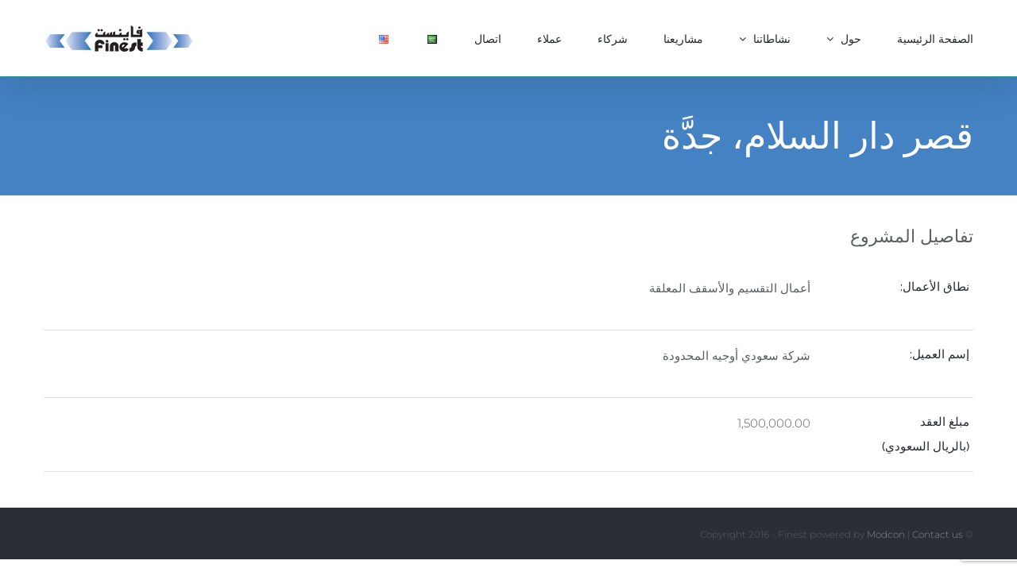

--- FILE ---
content_type: text/html; charset=utf-8
request_url: https://www.google.com/recaptcha/api2/anchor?ar=1&k=6Ldpb9UZAAAAAK0HXRhdWH6dGRxqzw45QICiL8we&co=aHR0cHM6Ly93d3cuZmluZXN0Y28uY29tOjQ0Mw..&hl=en&v=PoyoqOPhxBO7pBk68S4YbpHZ&size=invisible&anchor-ms=20000&execute-ms=30000&cb=c0olnniu64if
body_size: 48527
content:
<!DOCTYPE HTML><html dir="ltr" lang="en"><head><meta http-equiv="Content-Type" content="text/html; charset=UTF-8">
<meta http-equiv="X-UA-Compatible" content="IE=edge">
<title>reCAPTCHA</title>
<style type="text/css">
/* cyrillic-ext */
@font-face {
  font-family: 'Roboto';
  font-style: normal;
  font-weight: 400;
  font-stretch: 100%;
  src: url(//fonts.gstatic.com/s/roboto/v48/KFO7CnqEu92Fr1ME7kSn66aGLdTylUAMa3GUBHMdazTgWw.woff2) format('woff2');
  unicode-range: U+0460-052F, U+1C80-1C8A, U+20B4, U+2DE0-2DFF, U+A640-A69F, U+FE2E-FE2F;
}
/* cyrillic */
@font-face {
  font-family: 'Roboto';
  font-style: normal;
  font-weight: 400;
  font-stretch: 100%;
  src: url(//fonts.gstatic.com/s/roboto/v48/KFO7CnqEu92Fr1ME7kSn66aGLdTylUAMa3iUBHMdazTgWw.woff2) format('woff2');
  unicode-range: U+0301, U+0400-045F, U+0490-0491, U+04B0-04B1, U+2116;
}
/* greek-ext */
@font-face {
  font-family: 'Roboto';
  font-style: normal;
  font-weight: 400;
  font-stretch: 100%;
  src: url(//fonts.gstatic.com/s/roboto/v48/KFO7CnqEu92Fr1ME7kSn66aGLdTylUAMa3CUBHMdazTgWw.woff2) format('woff2');
  unicode-range: U+1F00-1FFF;
}
/* greek */
@font-face {
  font-family: 'Roboto';
  font-style: normal;
  font-weight: 400;
  font-stretch: 100%;
  src: url(//fonts.gstatic.com/s/roboto/v48/KFO7CnqEu92Fr1ME7kSn66aGLdTylUAMa3-UBHMdazTgWw.woff2) format('woff2');
  unicode-range: U+0370-0377, U+037A-037F, U+0384-038A, U+038C, U+038E-03A1, U+03A3-03FF;
}
/* math */
@font-face {
  font-family: 'Roboto';
  font-style: normal;
  font-weight: 400;
  font-stretch: 100%;
  src: url(//fonts.gstatic.com/s/roboto/v48/KFO7CnqEu92Fr1ME7kSn66aGLdTylUAMawCUBHMdazTgWw.woff2) format('woff2');
  unicode-range: U+0302-0303, U+0305, U+0307-0308, U+0310, U+0312, U+0315, U+031A, U+0326-0327, U+032C, U+032F-0330, U+0332-0333, U+0338, U+033A, U+0346, U+034D, U+0391-03A1, U+03A3-03A9, U+03B1-03C9, U+03D1, U+03D5-03D6, U+03F0-03F1, U+03F4-03F5, U+2016-2017, U+2034-2038, U+203C, U+2040, U+2043, U+2047, U+2050, U+2057, U+205F, U+2070-2071, U+2074-208E, U+2090-209C, U+20D0-20DC, U+20E1, U+20E5-20EF, U+2100-2112, U+2114-2115, U+2117-2121, U+2123-214F, U+2190, U+2192, U+2194-21AE, U+21B0-21E5, U+21F1-21F2, U+21F4-2211, U+2213-2214, U+2216-22FF, U+2308-230B, U+2310, U+2319, U+231C-2321, U+2336-237A, U+237C, U+2395, U+239B-23B7, U+23D0, U+23DC-23E1, U+2474-2475, U+25AF, U+25B3, U+25B7, U+25BD, U+25C1, U+25CA, U+25CC, U+25FB, U+266D-266F, U+27C0-27FF, U+2900-2AFF, U+2B0E-2B11, U+2B30-2B4C, U+2BFE, U+3030, U+FF5B, U+FF5D, U+1D400-1D7FF, U+1EE00-1EEFF;
}
/* symbols */
@font-face {
  font-family: 'Roboto';
  font-style: normal;
  font-weight: 400;
  font-stretch: 100%;
  src: url(//fonts.gstatic.com/s/roboto/v48/KFO7CnqEu92Fr1ME7kSn66aGLdTylUAMaxKUBHMdazTgWw.woff2) format('woff2');
  unicode-range: U+0001-000C, U+000E-001F, U+007F-009F, U+20DD-20E0, U+20E2-20E4, U+2150-218F, U+2190, U+2192, U+2194-2199, U+21AF, U+21E6-21F0, U+21F3, U+2218-2219, U+2299, U+22C4-22C6, U+2300-243F, U+2440-244A, U+2460-24FF, U+25A0-27BF, U+2800-28FF, U+2921-2922, U+2981, U+29BF, U+29EB, U+2B00-2BFF, U+4DC0-4DFF, U+FFF9-FFFB, U+10140-1018E, U+10190-1019C, U+101A0, U+101D0-101FD, U+102E0-102FB, U+10E60-10E7E, U+1D2C0-1D2D3, U+1D2E0-1D37F, U+1F000-1F0FF, U+1F100-1F1AD, U+1F1E6-1F1FF, U+1F30D-1F30F, U+1F315, U+1F31C, U+1F31E, U+1F320-1F32C, U+1F336, U+1F378, U+1F37D, U+1F382, U+1F393-1F39F, U+1F3A7-1F3A8, U+1F3AC-1F3AF, U+1F3C2, U+1F3C4-1F3C6, U+1F3CA-1F3CE, U+1F3D4-1F3E0, U+1F3ED, U+1F3F1-1F3F3, U+1F3F5-1F3F7, U+1F408, U+1F415, U+1F41F, U+1F426, U+1F43F, U+1F441-1F442, U+1F444, U+1F446-1F449, U+1F44C-1F44E, U+1F453, U+1F46A, U+1F47D, U+1F4A3, U+1F4B0, U+1F4B3, U+1F4B9, U+1F4BB, U+1F4BF, U+1F4C8-1F4CB, U+1F4D6, U+1F4DA, U+1F4DF, U+1F4E3-1F4E6, U+1F4EA-1F4ED, U+1F4F7, U+1F4F9-1F4FB, U+1F4FD-1F4FE, U+1F503, U+1F507-1F50B, U+1F50D, U+1F512-1F513, U+1F53E-1F54A, U+1F54F-1F5FA, U+1F610, U+1F650-1F67F, U+1F687, U+1F68D, U+1F691, U+1F694, U+1F698, U+1F6AD, U+1F6B2, U+1F6B9-1F6BA, U+1F6BC, U+1F6C6-1F6CF, U+1F6D3-1F6D7, U+1F6E0-1F6EA, U+1F6F0-1F6F3, U+1F6F7-1F6FC, U+1F700-1F7FF, U+1F800-1F80B, U+1F810-1F847, U+1F850-1F859, U+1F860-1F887, U+1F890-1F8AD, U+1F8B0-1F8BB, U+1F8C0-1F8C1, U+1F900-1F90B, U+1F93B, U+1F946, U+1F984, U+1F996, U+1F9E9, U+1FA00-1FA6F, U+1FA70-1FA7C, U+1FA80-1FA89, U+1FA8F-1FAC6, U+1FACE-1FADC, U+1FADF-1FAE9, U+1FAF0-1FAF8, U+1FB00-1FBFF;
}
/* vietnamese */
@font-face {
  font-family: 'Roboto';
  font-style: normal;
  font-weight: 400;
  font-stretch: 100%;
  src: url(//fonts.gstatic.com/s/roboto/v48/KFO7CnqEu92Fr1ME7kSn66aGLdTylUAMa3OUBHMdazTgWw.woff2) format('woff2');
  unicode-range: U+0102-0103, U+0110-0111, U+0128-0129, U+0168-0169, U+01A0-01A1, U+01AF-01B0, U+0300-0301, U+0303-0304, U+0308-0309, U+0323, U+0329, U+1EA0-1EF9, U+20AB;
}
/* latin-ext */
@font-face {
  font-family: 'Roboto';
  font-style: normal;
  font-weight: 400;
  font-stretch: 100%;
  src: url(//fonts.gstatic.com/s/roboto/v48/KFO7CnqEu92Fr1ME7kSn66aGLdTylUAMa3KUBHMdazTgWw.woff2) format('woff2');
  unicode-range: U+0100-02BA, U+02BD-02C5, U+02C7-02CC, U+02CE-02D7, U+02DD-02FF, U+0304, U+0308, U+0329, U+1D00-1DBF, U+1E00-1E9F, U+1EF2-1EFF, U+2020, U+20A0-20AB, U+20AD-20C0, U+2113, U+2C60-2C7F, U+A720-A7FF;
}
/* latin */
@font-face {
  font-family: 'Roboto';
  font-style: normal;
  font-weight: 400;
  font-stretch: 100%;
  src: url(//fonts.gstatic.com/s/roboto/v48/KFO7CnqEu92Fr1ME7kSn66aGLdTylUAMa3yUBHMdazQ.woff2) format('woff2');
  unicode-range: U+0000-00FF, U+0131, U+0152-0153, U+02BB-02BC, U+02C6, U+02DA, U+02DC, U+0304, U+0308, U+0329, U+2000-206F, U+20AC, U+2122, U+2191, U+2193, U+2212, U+2215, U+FEFF, U+FFFD;
}
/* cyrillic-ext */
@font-face {
  font-family: 'Roboto';
  font-style: normal;
  font-weight: 500;
  font-stretch: 100%;
  src: url(//fonts.gstatic.com/s/roboto/v48/KFO7CnqEu92Fr1ME7kSn66aGLdTylUAMa3GUBHMdazTgWw.woff2) format('woff2');
  unicode-range: U+0460-052F, U+1C80-1C8A, U+20B4, U+2DE0-2DFF, U+A640-A69F, U+FE2E-FE2F;
}
/* cyrillic */
@font-face {
  font-family: 'Roboto';
  font-style: normal;
  font-weight: 500;
  font-stretch: 100%;
  src: url(//fonts.gstatic.com/s/roboto/v48/KFO7CnqEu92Fr1ME7kSn66aGLdTylUAMa3iUBHMdazTgWw.woff2) format('woff2');
  unicode-range: U+0301, U+0400-045F, U+0490-0491, U+04B0-04B1, U+2116;
}
/* greek-ext */
@font-face {
  font-family: 'Roboto';
  font-style: normal;
  font-weight: 500;
  font-stretch: 100%;
  src: url(//fonts.gstatic.com/s/roboto/v48/KFO7CnqEu92Fr1ME7kSn66aGLdTylUAMa3CUBHMdazTgWw.woff2) format('woff2');
  unicode-range: U+1F00-1FFF;
}
/* greek */
@font-face {
  font-family: 'Roboto';
  font-style: normal;
  font-weight: 500;
  font-stretch: 100%;
  src: url(//fonts.gstatic.com/s/roboto/v48/KFO7CnqEu92Fr1ME7kSn66aGLdTylUAMa3-UBHMdazTgWw.woff2) format('woff2');
  unicode-range: U+0370-0377, U+037A-037F, U+0384-038A, U+038C, U+038E-03A1, U+03A3-03FF;
}
/* math */
@font-face {
  font-family: 'Roboto';
  font-style: normal;
  font-weight: 500;
  font-stretch: 100%;
  src: url(//fonts.gstatic.com/s/roboto/v48/KFO7CnqEu92Fr1ME7kSn66aGLdTylUAMawCUBHMdazTgWw.woff2) format('woff2');
  unicode-range: U+0302-0303, U+0305, U+0307-0308, U+0310, U+0312, U+0315, U+031A, U+0326-0327, U+032C, U+032F-0330, U+0332-0333, U+0338, U+033A, U+0346, U+034D, U+0391-03A1, U+03A3-03A9, U+03B1-03C9, U+03D1, U+03D5-03D6, U+03F0-03F1, U+03F4-03F5, U+2016-2017, U+2034-2038, U+203C, U+2040, U+2043, U+2047, U+2050, U+2057, U+205F, U+2070-2071, U+2074-208E, U+2090-209C, U+20D0-20DC, U+20E1, U+20E5-20EF, U+2100-2112, U+2114-2115, U+2117-2121, U+2123-214F, U+2190, U+2192, U+2194-21AE, U+21B0-21E5, U+21F1-21F2, U+21F4-2211, U+2213-2214, U+2216-22FF, U+2308-230B, U+2310, U+2319, U+231C-2321, U+2336-237A, U+237C, U+2395, U+239B-23B7, U+23D0, U+23DC-23E1, U+2474-2475, U+25AF, U+25B3, U+25B7, U+25BD, U+25C1, U+25CA, U+25CC, U+25FB, U+266D-266F, U+27C0-27FF, U+2900-2AFF, U+2B0E-2B11, U+2B30-2B4C, U+2BFE, U+3030, U+FF5B, U+FF5D, U+1D400-1D7FF, U+1EE00-1EEFF;
}
/* symbols */
@font-face {
  font-family: 'Roboto';
  font-style: normal;
  font-weight: 500;
  font-stretch: 100%;
  src: url(//fonts.gstatic.com/s/roboto/v48/KFO7CnqEu92Fr1ME7kSn66aGLdTylUAMaxKUBHMdazTgWw.woff2) format('woff2');
  unicode-range: U+0001-000C, U+000E-001F, U+007F-009F, U+20DD-20E0, U+20E2-20E4, U+2150-218F, U+2190, U+2192, U+2194-2199, U+21AF, U+21E6-21F0, U+21F3, U+2218-2219, U+2299, U+22C4-22C6, U+2300-243F, U+2440-244A, U+2460-24FF, U+25A0-27BF, U+2800-28FF, U+2921-2922, U+2981, U+29BF, U+29EB, U+2B00-2BFF, U+4DC0-4DFF, U+FFF9-FFFB, U+10140-1018E, U+10190-1019C, U+101A0, U+101D0-101FD, U+102E0-102FB, U+10E60-10E7E, U+1D2C0-1D2D3, U+1D2E0-1D37F, U+1F000-1F0FF, U+1F100-1F1AD, U+1F1E6-1F1FF, U+1F30D-1F30F, U+1F315, U+1F31C, U+1F31E, U+1F320-1F32C, U+1F336, U+1F378, U+1F37D, U+1F382, U+1F393-1F39F, U+1F3A7-1F3A8, U+1F3AC-1F3AF, U+1F3C2, U+1F3C4-1F3C6, U+1F3CA-1F3CE, U+1F3D4-1F3E0, U+1F3ED, U+1F3F1-1F3F3, U+1F3F5-1F3F7, U+1F408, U+1F415, U+1F41F, U+1F426, U+1F43F, U+1F441-1F442, U+1F444, U+1F446-1F449, U+1F44C-1F44E, U+1F453, U+1F46A, U+1F47D, U+1F4A3, U+1F4B0, U+1F4B3, U+1F4B9, U+1F4BB, U+1F4BF, U+1F4C8-1F4CB, U+1F4D6, U+1F4DA, U+1F4DF, U+1F4E3-1F4E6, U+1F4EA-1F4ED, U+1F4F7, U+1F4F9-1F4FB, U+1F4FD-1F4FE, U+1F503, U+1F507-1F50B, U+1F50D, U+1F512-1F513, U+1F53E-1F54A, U+1F54F-1F5FA, U+1F610, U+1F650-1F67F, U+1F687, U+1F68D, U+1F691, U+1F694, U+1F698, U+1F6AD, U+1F6B2, U+1F6B9-1F6BA, U+1F6BC, U+1F6C6-1F6CF, U+1F6D3-1F6D7, U+1F6E0-1F6EA, U+1F6F0-1F6F3, U+1F6F7-1F6FC, U+1F700-1F7FF, U+1F800-1F80B, U+1F810-1F847, U+1F850-1F859, U+1F860-1F887, U+1F890-1F8AD, U+1F8B0-1F8BB, U+1F8C0-1F8C1, U+1F900-1F90B, U+1F93B, U+1F946, U+1F984, U+1F996, U+1F9E9, U+1FA00-1FA6F, U+1FA70-1FA7C, U+1FA80-1FA89, U+1FA8F-1FAC6, U+1FACE-1FADC, U+1FADF-1FAE9, U+1FAF0-1FAF8, U+1FB00-1FBFF;
}
/* vietnamese */
@font-face {
  font-family: 'Roboto';
  font-style: normal;
  font-weight: 500;
  font-stretch: 100%;
  src: url(//fonts.gstatic.com/s/roboto/v48/KFO7CnqEu92Fr1ME7kSn66aGLdTylUAMa3OUBHMdazTgWw.woff2) format('woff2');
  unicode-range: U+0102-0103, U+0110-0111, U+0128-0129, U+0168-0169, U+01A0-01A1, U+01AF-01B0, U+0300-0301, U+0303-0304, U+0308-0309, U+0323, U+0329, U+1EA0-1EF9, U+20AB;
}
/* latin-ext */
@font-face {
  font-family: 'Roboto';
  font-style: normal;
  font-weight: 500;
  font-stretch: 100%;
  src: url(//fonts.gstatic.com/s/roboto/v48/KFO7CnqEu92Fr1ME7kSn66aGLdTylUAMa3KUBHMdazTgWw.woff2) format('woff2');
  unicode-range: U+0100-02BA, U+02BD-02C5, U+02C7-02CC, U+02CE-02D7, U+02DD-02FF, U+0304, U+0308, U+0329, U+1D00-1DBF, U+1E00-1E9F, U+1EF2-1EFF, U+2020, U+20A0-20AB, U+20AD-20C0, U+2113, U+2C60-2C7F, U+A720-A7FF;
}
/* latin */
@font-face {
  font-family: 'Roboto';
  font-style: normal;
  font-weight: 500;
  font-stretch: 100%;
  src: url(//fonts.gstatic.com/s/roboto/v48/KFO7CnqEu92Fr1ME7kSn66aGLdTylUAMa3yUBHMdazQ.woff2) format('woff2');
  unicode-range: U+0000-00FF, U+0131, U+0152-0153, U+02BB-02BC, U+02C6, U+02DA, U+02DC, U+0304, U+0308, U+0329, U+2000-206F, U+20AC, U+2122, U+2191, U+2193, U+2212, U+2215, U+FEFF, U+FFFD;
}
/* cyrillic-ext */
@font-face {
  font-family: 'Roboto';
  font-style: normal;
  font-weight: 900;
  font-stretch: 100%;
  src: url(//fonts.gstatic.com/s/roboto/v48/KFO7CnqEu92Fr1ME7kSn66aGLdTylUAMa3GUBHMdazTgWw.woff2) format('woff2');
  unicode-range: U+0460-052F, U+1C80-1C8A, U+20B4, U+2DE0-2DFF, U+A640-A69F, U+FE2E-FE2F;
}
/* cyrillic */
@font-face {
  font-family: 'Roboto';
  font-style: normal;
  font-weight: 900;
  font-stretch: 100%;
  src: url(//fonts.gstatic.com/s/roboto/v48/KFO7CnqEu92Fr1ME7kSn66aGLdTylUAMa3iUBHMdazTgWw.woff2) format('woff2');
  unicode-range: U+0301, U+0400-045F, U+0490-0491, U+04B0-04B1, U+2116;
}
/* greek-ext */
@font-face {
  font-family: 'Roboto';
  font-style: normal;
  font-weight: 900;
  font-stretch: 100%;
  src: url(//fonts.gstatic.com/s/roboto/v48/KFO7CnqEu92Fr1ME7kSn66aGLdTylUAMa3CUBHMdazTgWw.woff2) format('woff2');
  unicode-range: U+1F00-1FFF;
}
/* greek */
@font-face {
  font-family: 'Roboto';
  font-style: normal;
  font-weight: 900;
  font-stretch: 100%;
  src: url(//fonts.gstatic.com/s/roboto/v48/KFO7CnqEu92Fr1ME7kSn66aGLdTylUAMa3-UBHMdazTgWw.woff2) format('woff2');
  unicode-range: U+0370-0377, U+037A-037F, U+0384-038A, U+038C, U+038E-03A1, U+03A3-03FF;
}
/* math */
@font-face {
  font-family: 'Roboto';
  font-style: normal;
  font-weight: 900;
  font-stretch: 100%;
  src: url(//fonts.gstatic.com/s/roboto/v48/KFO7CnqEu92Fr1ME7kSn66aGLdTylUAMawCUBHMdazTgWw.woff2) format('woff2');
  unicode-range: U+0302-0303, U+0305, U+0307-0308, U+0310, U+0312, U+0315, U+031A, U+0326-0327, U+032C, U+032F-0330, U+0332-0333, U+0338, U+033A, U+0346, U+034D, U+0391-03A1, U+03A3-03A9, U+03B1-03C9, U+03D1, U+03D5-03D6, U+03F0-03F1, U+03F4-03F5, U+2016-2017, U+2034-2038, U+203C, U+2040, U+2043, U+2047, U+2050, U+2057, U+205F, U+2070-2071, U+2074-208E, U+2090-209C, U+20D0-20DC, U+20E1, U+20E5-20EF, U+2100-2112, U+2114-2115, U+2117-2121, U+2123-214F, U+2190, U+2192, U+2194-21AE, U+21B0-21E5, U+21F1-21F2, U+21F4-2211, U+2213-2214, U+2216-22FF, U+2308-230B, U+2310, U+2319, U+231C-2321, U+2336-237A, U+237C, U+2395, U+239B-23B7, U+23D0, U+23DC-23E1, U+2474-2475, U+25AF, U+25B3, U+25B7, U+25BD, U+25C1, U+25CA, U+25CC, U+25FB, U+266D-266F, U+27C0-27FF, U+2900-2AFF, U+2B0E-2B11, U+2B30-2B4C, U+2BFE, U+3030, U+FF5B, U+FF5D, U+1D400-1D7FF, U+1EE00-1EEFF;
}
/* symbols */
@font-face {
  font-family: 'Roboto';
  font-style: normal;
  font-weight: 900;
  font-stretch: 100%;
  src: url(//fonts.gstatic.com/s/roboto/v48/KFO7CnqEu92Fr1ME7kSn66aGLdTylUAMaxKUBHMdazTgWw.woff2) format('woff2');
  unicode-range: U+0001-000C, U+000E-001F, U+007F-009F, U+20DD-20E0, U+20E2-20E4, U+2150-218F, U+2190, U+2192, U+2194-2199, U+21AF, U+21E6-21F0, U+21F3, U+2218-2219, U+2299, U+22C4-22C6, U+2300-243F, U+2440-244A, U+2460-24FF, U+25A0-27BF, U+2800-28FF, U+2921-2922, U+2981, U+29BF, U+29EB, U+2B00-2BFF, U+4DC0-4DFF, U+FFF9-FFFB, U+10140-1018E, U+10190-1019C, U+101A0, U+101D0-101FD, U+102E0-102FB, U+10E60-10E7E, U+1D2C0-1D2D3, U+1D2E0-1D37F, U+1F000-1F0FF, U+1F100-1F1AD, U+1F1E6-1F1FF, U+1F30D-1F30F, U+1F315, U+1F31C, U+1F31E, U+1F320-1F32C, U+1F336, U+1F378, U+1F37D, U+1F382, U+1F393-1F39F, U+1F3A7-1F3A8, U+1F3AC-1F3AF, U+1F3C2, U+1F3C4-1F3C6, U+1F3CA-1F3CE, U+1F3D4-1F3E0, U+1F3ED, U+1F3F1-1F3F3, U+1F3F5-1F3F7, U+1F408, U+1F415, U+1F41F, U+1F426, U+1F43F, U+1F441-1F442, U+1F444, U+1F446-1F449, U+1F44C-1F44E, U+1F453, U+1F46A, U+1F47D, U+1F4A3, U+1F4B0, U+1F4B3, U+1F4B9, U+1F4BB, U+1F4BF, U+1F4C8-1F4CB, U+1F4D6, U+1F4DA, U+1F4DF, U+1F4E3-1F4E6, U+1F4EA-1F4ED, U+1F4F7, U+1F4F9-1F4FB, U+1F4FD-1F4FE, U+1F503, U+1F507-1F50B, U+1F50D, U+1F512-1F513, U+1F53E-1F54A, U+1F54F-1F5FA, U+1F610, U+1F650-1F67F, U+1F687, U+1F68D, U+1F691, U+1F694, U+1F698, U+1F6AD, U+1F6B2, U+1F6B9-1F6BA, U+1F6BC, U+1F6C6-1F6CF, U+1F6D3-1F6D7, U+1F6E0-1F6EA, U+1F6F0-1F6F3, U+1F6F7-1F6FC, U+1F700-1F7FF, U+1F800-1F80B, U+1F810-1F847, U+1F850-1F859, U+1F860-1F887, U+1F890-1F8AD, U+1F8B0-1F8BB, U+1F8C0-1F8C1, U+1F900-1F90B, U+1F93B, U+1F946, U+1F984, U+1F996, U+1F9E9, U+1FA00-1FA6F, U+1FA70-1FA7C, U+1FA80-1FA89, U+1FA8F-1FAC6, U+1FACE-1FADC, U+1FADF-1FAE9, U+1FAF0-1FAF8, U+1FB00-1FBFF;
}
/* vietnamese */
@font-face {
  font-family: 'Roboto';
  font-style: normal;
  font-weight: 900;
  font-stretch: 100%;
  src: url(//fonts.gstatic.com/s/roboto/v48/KFO7CnqEu92Fr1ME7kSn66aGLdTylUAMa3OUBHMdazTgWw.woff2) format('woff2');
  unicode-range: U+0102-0103, U+0110-0111, U+0128-0129, U+0168-0169, U+01A0-01A1, U+01AF-01B0, U+0300-0301, U+0303-0304, U+0308-0309, U+0323, U+0329, U+1EA0-1EF9, U+20AB;
}
/* latin-ext */
@font-face {
  font-family: 'Roboto';
  font-style: normal;
  font-weight: 900;
  font-stretch: 100%;
  src: url(//fonts.gstatic.com/s/roboto/v48/KFO7CnqEu92Fr1ME7kSn66aGLdTylUAMa3KUBHMdazTgWw.woff2) format('woff2');
  unicode-range: U+0100-02BA, U+02BD-02C5, U+02C7-02CC, U+02CE-02D7, U+02DD-02FF, U+0304, U+0308, U+0329, U+1D00-1DBF, U+1E00-1E9F, U+1EF2-1EFF, U+2020, U+20A0-20AB, U+20AD-20C0, U+2113, U+2C60-2C7F, U+A720-A7FF;
}
/* latin */
@font-face {
  font-family: 'Roboto';
  font-style: normal;
  font-weight: 900;
  font-stretch: 100%;
  src: url(//fonts.gstatic.com/s/roboto/v48/KFO7CnqEu92Fr1ME7kSn66aGLdTylUAMa3yUBHMdazQ.woff2) format('woff2');
  unicode-range: U+0000-00FF, U+0131, U+0152-0153, U+02BB-02BC, U+02C6, U+02DA, U+02DC, U+0304, U+0308, U+0329, U+2000-206F, U+20AC, U+2122, U+2191, U+2193, U+2212, U+2215, U+FEFF, U+FFFD;
}

</style>
<link rel="stylesheet" type="text/css" href="https://www.gstatic.com/recaptcha/releases/PoyoqOPhxBO7pBk68S4YbpHZ/styles__ltr.css">
<script nonce="RxhXNbXXALUddNMSACiipw" type="text/javascript">window['__recaptcha_api'] = 'https://www.google.com/recaptcha/api2/';</script>
<script type="text/javascript" src="https://www.gstatic.com/recaptcha/releases/PoyoqOPhxBO7pBk68S4YbpHZ/recaptcha__en.js" nonce="RxhXNbXXALUddNMSACiipw">
      
    </script></head>
<body><div id="rc-anchor-alert" class="rc-anchor-alert"></div>
<input type="hidden" id="recaptcha-token" value="[base64]">
<script type="text/javascript" nonce="RxhXNbXXALUddNMSACiipw">
      recaptcha.anchor.Main.init("[\x22ainput\x22,[\x22bgdata\x22,\x22\x22,\[base64]/[base64]/bmV3IFpbdF0obVswXSk6Sz09Mj9uZXcgWlt0XShtWzBdLG1bMV0pOks9PTM/bmV3IFpbdF0obVswXSxtWzFdLG1bMl0pOks9PTQ/[base64]/[base64]/[base64]/[base64]/[base64]/[base64]/[base64]/[base64]/[base64]/[base64]/[base64]/[base64]/[base64]/[base64]\\u003d\\u003d\x22,\[base64]\x22,\x22YMOcQcOYwq5ISAvDisKNOMOMEMO/[base64]/DmcKmLjlhw6MOwrbDhsO0wq3CosOmwpVowpHDmsK/J2nCvX/[base64]/c8OLw6luw73Dv8OLZsKmwqjDjjJfUWjDqMKdw7bChAfDhcOxRcO8N8OXYw3DtsOhwr/[base64]/CknzCoMOMw4ZTw4vChsK6wqvCnMK8bH7DhMK6wqgZB8O9w5PDl0I5woMYFx48wpx9w43DnMO7ThUmw4ZJw6bDncKUKMKAw4xyw6syHcKbwocgwoXDghNMOBZPwrcnw5fDsMKTwrPCvUtMwrV5w7fDnFXDrsO2wqYAQsOpOSbChl8zbH/[base64]/Dpk/DsXRuw4nDscKRSDnDkD1pL8Oawq7Dln/[base64]/DkQoOGhjDjcKiwpLDlMOLwrvCnsONw5rCplFkw5vDnsKJw6LDkDBAI8OEVjoRemTDm2/Dm33DvsOuTcO7bkYLVcKewppZT8K6dMOjwoYQGsOIwpvDpcK4wqA7R3ERd3Miwo3CkgIfFsKrfVPClMOjRlfDkhnCmsOxw7Iuw7jDicK5wpoDd8Kkwr0GwpLCoEnCksOBwoY/Y8OCbzLDjsOQbC11wr9tZXDDlcKJw5TDqMOWwo4gLcK+MQMHw6lLwp42w4PDkEgEPcO0wo3DgcK8w5XCg8KKw5LDsA0Rw7/[base64]/[base64]/wpfCmUUnKioiw6LDrcOcQsOdw47DjsOKwr3DncKywowVwrd/NA9/[base64]/DqUPCvsOuZG8Mw7jChsOgeW3DmlE/[base64]/CmsKzKMKMw4YHL8K/ADoBVWXCkMOFw6IOwq0qwoQfacOPwozDsQUbwqgkRi5fwr1BwqJXD8KGc8OIwp3Ci8OGw5ZUw5TCmMKuwrvDscOfbBbDvB7DmEoDdypWQEbCg8OnVcKyV8KaBMOPIcOPQMKvMMOZw7zDsg0NfsKHSkkWw6DCvzfCk8OwwpnCkBTDiTZ+w64Rwo/CuEcjw5rClMOpwq3DoUPDnGnDujDChRIpwrXCmhcZNcKSBADClcO2X8KMw5vCpWk0R8KFZUbDoXTDoBoWw4czw6nCq3nChUvCrm7DnVdBXMK3McKFLsK/[base64]/DsC/CiSBuIQYqw4fDmTJpw4vDq8Oxw5TDmwEXHcKCw6EBw4bCicO2NsO6NxPCtD3CtkTCsDglw7JdwqHCsBRDZsKtXcK6ccKGw45UZEVVHkDDvcO/WjkKwpPCrQfCvh3CsMKLHcOUw7Muwrd+woorw7zCqgDChxtaYQE+ZnXChzDDkCHDpyVILMOIwrRXw4fDlHrCqcKvwr7DicK0bWLCmsKvwoUgwqTCt8KrwpAhVcKdA8OFwobCj8Ktwpxjw4RFe8KqwqLCncO/M8Kbw7YqG8K/wptQZjjDqG3DhMOIaMOVVcOewqrDtDYsdMOJe8OxwohLw5hVw4tPw7BjNMOie2zCg0R6w70DWFVUD1vCpMK6woQ2RcOJw7zDg8O4w41cHRFdKcOEw44Cw55HAyEEZ2LCpsKBMljDgcOIw7A5ABLDpMKVwrHDv13DtxvClMKfSF/CsSZJGxXDicOdwp3DlsKkYcOgTElww6Z7w5LCsMOWwrfCoRwfYCBZAA8Vw5xHwpAqw4ELQcKSwoNnwqV0wqjClsOABcKpASl4Zg3DicO9w6U+IsKnwqwmbMKewp1rWsOTDMKOLMO/IsK4w7nDijzDjsOKUlFwZsOUw7JXwonCimRsbMKgwrwsGRPDnwk6IjQYXCzDtcKdw6DDjFfDnMKewoc9wpkewogEBsO9wpM4w683w6PDmn5rKcKJw40Dw5sAw67ComkYK3/CqcOYCjAZw7DCtcOPwonCum/DpcK6b2ZeNglxw7s6wrLDvkzCiF9yw69nWyjCmcOMasOme8K/wqXDp8KOw5zCqjrDn2w5w5XDgsKwwq1qOsKzMnfDtMOLe2PCpjd+wqUJwqVsK1DCol0jwr3CqMKZwqAxw6cSwqvCqWA1R8KLw4EhwoVFwrMTdizCgVnDujwfw5jCh8K1wrjCq3cCw45rDFjDkFHDjcOXXsOywpbCgRDCtcOnw44rwoI/wrxXI2jCu20VIMO4wqEibRLDvsKGwrUhw6h5LsK9b8KaMxFWwrZlw490w4oYw7h3w4kZworDvsKfEsOvVcO1wo1nGMKkWcK1wpZSwqvChMOjw7TDhEjDicKLcCYfSMK0wrHDhMO5F8OSwr7CvzQ2wqQgw7RIw4LDmXPDmsOUScO4WsKiUcO/GcOJN8OXw7rDvE3DhsOOwp/CsljDqWvDuh/DhQPDucKTw5FrFsOLGMKmCMObw6J7w69DwrQXw6RRwoULwoQoW2VeCsKJw78gw73Ct18aBz1ew6DCplsow5I1w4MWw6rCvsOiw4/[base64]/[base64]/[base64]/CocKDw4Z+SX8WR37CtWhjTE7DhQnDr1deecKTw7DDpEbDkwJmIsONwoNvEsObQTTClMKjw7guM8OvDxLCgcKmwr/DjsOwwrTCiEjCpFsYbCV0w7zCscOKKcKfKWBcI8Oow4B+w4TCvMOzwr/DqsOiwq3Di8KIEnPDn10dwp0Rw5rDhcKseB3Chw1owq5tw6bDicOGw4jCqWs9wpXCoRs8wocvOQfDrMKpw4nDksOnHjcUZm5Ow7XCscOmAQHDtjNDwrDDu2F7wrfDq8OVaFDCmz/DsHPCnA7CrMKkBcKowpgGH8KDScKow4YKfsO/wqlsB8O5w7RTb1XDtMKYJsKiw5ZwwoAcNMKiw5HCvMOVwrHCnsKnUgd1JXl9wo1MXFjCi2Rgw6TCvWIPVEjDi8OjMSIhIlXDrsOHw5k0w5fDh2fDtX7DvT/[base64]/CpsOUZsKiwr1Of0nDjwTCnEp2wqtELA1Fw49zw77DlcKwQGHCnWXDvsOKeDPDnxHDmcOvw65ywoPDuMK3G3LCrxYvCjvCssO/wpTDoMOIw4FGWsO9acKxwo9hDBwsfsOVwroNw5p3PVAjQBopYMK8w7EVc0suYm7CgcOiI8K/wo3Ci0TCvcKaAgLDrjXCpFwEa8Krwr1Qw7/CscKow59Sw4JXwrdtK1tiNW0pb2TDtMK+NcKhXD1lF8OYwqxiY8Ojw5k/YcKCA39Dwpt4VsOfw5bCq8KsWitjw4lWwqnDmkjDtMKEwp09GmHCvMOkw7XCuCxxeMONwojDjR3Dg8OYwooXw6RLZ17CosK3wo/DpzrCgMOCcMOXN1NtwrPCqydAOCQYwoVJw5DCjMKKwpzDr8OqwqnDrmXDhsKzwrwGwp5Tw41RQcKiw6PCvR/DpgfCvEAePcKFasKaBmdiw7FTcsKbwoEDw4Mdb8Ocwp5Bw6xiUsK9w6o/GMKpMsO3w6IPwqsHP8OGwoN/bAxVRURDw4QdewnDqHxawqTDhm/DjcKYLhvDrMOXwpbCgcOlw4clwoApeR5jCnZsfsOIwrwiAWlRwpkpWsOzwonDtMOWNwvDscKMwqljN1/DrxgVwoImwpBuC8OEwr/CpGJJQcOpw6xuwrbDnyPCucOiO8KDRsOYHVnDkw3CgsOvw6PClBMvd8Omw6/[base64]/DqybCg8O4woVnwqx2wpPCsXDCvxkqDFQAJsKww6DCvcOOwr1EZms8w5YgCifDq1InUVEYw5NCw6csJsKwOMKsAT/[base64]/CtCgEGwgvwprCsj7DgMKsw6LDtXDDqcOMAjTCisKiFcKnwq/CvAtoe8KtdMKCe8K/FMOAw7/Cn1LCo8KNfX0swodjH8OrDnITIcK0LMO+w4rDrMK5w5PDgMO9CMKbRjd8w7zCqsKnw5t9wrzDk3PCi8ODwrHCq0jCvzjDgX4Mw6XCkWV6woTCrz/DvUphwqrDtkvDs8OJEXnCqMO6w61ZLsK0NEweMMK/w4Zrw7LDrcKTw47DkjMJLcKnw57Dr8KVw79Lwpx+B8K9a0nCvEnDqMKZwoHCpsKpwohcw6TDq3DCvT/CvsKuw4I6dERuTnDDk17ChQHCr8KAw4bDvcOtGMKwKsKyw4pUO8Kuw5MYw6FIw4NbwpZ6NcKjw4fCjCLCnMK4QjQqJcKGw5XDsWl0woMzbsKMG8K1fDLCh1oWLkrDqQlhw4ZEXsKxCcKtw5DDt3XCuTPDu8K/b8OMwq/CuUTCo1LCtxLCqR9sH8K3w73CrCg5wr9lwqbCrV9QR1Q2AUcvwoTDoR/[base64]/WFUlw4vDkMOBwo84wpvCjcORw71lLggiw6s0w6TChcKFesO3woN5RcKiw4RofMOkw4JKPm/Cu2bCuT3CusKqfcOPw5LDqTx2w6Ufw7EKwrFFwq5xw7w/w6Y6w7bCm0PClHzChkPCsx4Ew4h3V8K8w4FZCiYeBHU0wpBlwqwFw7LCiWRmMcKKbsKlAMORw4DDhidxFsOEw7jCi8Ojw5PCvcKLw7/DgX5QwrE3MTLCt8KewrFlE8OgAnNNw7B6NsOCwrXDlW4fwpTDvn/DpMO5wqokBinCm8KnwqsnVSzDi8OGHMOQTsOgw7Uyw4UFKivDs8OtA8O+GMOtb0XDi0JrwoXCtcO5TEvCuz7DkS9JwqvDhzcbP8K9J8OdwoTCjgQ3wpLDkUjDuGfCvD7CqVrCpmnDuMKTwpRWdMKoZ2XDmBbCusOJc8O4fl/[base64]/w6PDpcOFHQkJa8O8w7/CsmXCjcO6fcK5wrbDnsOiw7LCqGjDs8Ohwo4aPMOXG0cGP8OhCQXDlFtnWMOzL8KGwoZlO8Kkw5nChAUNO1gaw44GwpfDlcO1wprCo8KgUhBJT8K9w4glwp7Cq0pkfcOewrfCtMOnQitxPsOZw61rwqvCq8KVDmDCu3PCu8Khw6NWw7/Dj8KZcsK8EyLDtsOpPE3CicObwpPCp8Kvwoxew73CvsKLS8KLaMKkd3bDocOhd8K/wroleR5uw4DDn8OUAH86OcO1w5kXwrzCi8KHM8O8w5I0w5QZcUpUwoQNw7B4LyF4w5cwwr7DhcKHwrrCp8OIJmXDonLDj8OCwo4mwrxzwqYMw4U/w45PwrTDlcOfOsKTKcOIW2APwqDDqcKxw5vCvsOOwpB9w4XCncOXaxVyMMOcBcOoB1UhwrfDgcOrBMOfYy44w5fCuG3Cm0hcK8KMfS5BwrDCjMKBw4jDrW9Zwrxewo3DnHTCiSHChMOQwqrCkhpkbsKJwr/CmyLCtjAXw41RwpHDkMOkDwtLw6I8wrTCtsOow4BJPUTDjsOGHsOFBMKXK0ZHUGYyJcOAwrA3NhXCh8KAb8KGaMKawpPCqMO1wpZUH8KTN8KaEStmdcKmQMK0BsK6w449S8OhwozDhsOafnjDg2zDvMOSG8KbwpUUw6rDvcOUw5/[base64]/Cs8OXwpnDnHrCgHcgw4Y8MHszNURjwq5HwpLClWEPFcKyw5plUcK/w6/ChsKowqHDnQdCwoAEw7cDw5tyFzzDszRNJ8KKwrDCmwXDvT0+K1HCsMKkDMOAw6XCnkbDqigRw6BXw73DiS7DsgPDgMOrDMOYw4k1BlTDjsKxF8K/[base64]/Dk8OMEMKxUnQWcx3DrcO/K0jClVLDkX/DuEoIwpTDgcKyVcOcw5DDo8Ovw4nCmmwLw4bCqwrDoTfCpyFGw4M/w5DDgcObw7fDl8OgbMKsw5TDl8Olw7jDi0R9ZDXCuMKcbMOhwp19Zlpow6lAJ1XCvcO1wq3Dv8O6D3bCpiLDpELCkMOJwqAmcnLDucOTw6EEw7jDlUd7JcO4w75JClnDgCFlwpvCrsKYC8KmSsOBwpk/ZsOGw4TDg8Orw5dTasKfw67DnlhmTMOawqXClVfCucK3WGBCW8KCKMOvw51WWcKCwq4TAnwWw59wwrQ9w57DkCbDucKZKSglwoUEwq0Hwq03w5xxKMKBcMKmcsO/woB6w5UhwpTDoW9swqlIw7vCsAfCrAkfWS9Gw61PHMKzwqPCgsOIwpjDjcK6w4sdw59fw5B8wpIKw4DCnwfCmsK6cMOtb39+XcKWwqRZXMO4dQx3csOsUFjCuygsw7xbRsK6d1fCoxjDscK8NcO+wrzCq3DDpXLDvBtGacOCw4DDn29jamXCgsKHCsKtw4IEw4t/[base64]/ChGfCog5iwpfCj2XCjcK9wqpKORhJaDpYNiwFHcOOw7UdIm7DlcOSwojDqsORwrPCi3zCvcK/wrLDtMOkw5BRU3fDlDQOw5PDk8O+NsOOw4LDvAbCqm82w6cvwr03T8OjwqTDgMONaR4yPyzDr21KwpvDl8KOw4NXTFHDs1cNw7xxfMOhwpjDhXQew79AesOMwpRbwqsrUzhEwogJJjQBEivCjcOLw5orw7/CkUMgKMKMacK9wqVhED7CjDkaw6IWGsO1w65IG0TDqMOUwp84bSoTwrHDjXA5VE8DwoE5WMKFSMKPFnBxG8OoOy/Cn1HCoTJ3FChxCMO8w7TCgGFQw4oeF0cGwqtWYmHCnlbCqsOkRgdCb8OAGcOxwrI/wqnCoMKDeml+wpjCg1dDwogDP8KFfDkWUyUddcKVw4PDnMOZwoTCpcOlw4cHw4dvFwLDnMK8NlDCuzocwrRbLMOewr7Cr8KKwoHDq8OYw7Rxwp4vw53Cm8KrIcKxw4XDrkpOF3bCqsOEwpd0w4sTw4ktwp/[base64]/DkcKzw43Du1MNUDFKwoVRMxrDo3nChnFjJlJOLMKfWsKewqTCsEsDNwHCu8Kpw6vDhCjDn8Kew4LCikd5w4ldJMObCx5IQcOHdcKiwrvCowrDpQgnNG3CoMKRGWMHV19Rw6rDiMOQFsOdw44Fw4oyG31cZcKGX8Oxw6/DsMKbNcKUwrAIwozCpynDuMKpw6rDmXYuw5QUw4rDkcK0EEwDL8OMOMK7csOewo4kw5QvMALDgXYmc8KOwo8rwrvDjQDCjzfDmhrCl8Ouwo/CrsOeZiw2c8KQw5fDoMO0w7TCgMOTK27CsmvDg8O9VsK8w4JZwp3CuMOHwpx0w7FLUR8iw5vCtMOoJsOmw4BiwozDs3XCowTCu8OBw6vDp8KDSMKcwp5pw6vCk8Oxw5NMwpPDqXXDqSjCszEmwq7CrTfCugZjC8KeQMOmw45Lwo3DlMOoaMKaIkN/[base64]/Dp0vCj8OwwqvDqhw2w5nClsKeXsKkEcOuBsKuwo3DkD3DjcOUw60yw4otwrzCmB3CjAVmC8OCw7HCkMKYwqsqOcO+wpjDp8K3ahXDl0bDrhjDkwwXakzCmMO2wpNGf2jDiVAoL1IhwqVQw5nCkVJrNMOrw45AWsKFOxp2w5Z/[base64]/acOZwr/DgA9uworCmB3CuAHCrcKuTMKpSl3CtcKQw4zDgGHDkR0BwpRlw6LCsMK+BMObAcOMKsKew6t8w7FGw54xwqA1wp/DsW/[base64]/wozDk2F7DMOVRMKnQBTDvA/Cv3rDiMOhbgzCnzlIwopVw5bCj8KxKncDwoEYw4jDhVDCm3PCpwvDrsOIAAvCqX8YAmkRw6tqw6zCi8OGfjBkwp0jQws0R34RGh7Dp8Klwq3CqU/DqExSbRBDw7fDomrDrSDDn8KSL2LDmMKHSRrCpsKQFjIeATBuA1BnfmLDuD1LwpN9wrMBHMKzAsKswqDDvksRDcOUHTnCjMKlwpHCkMOUwqHDmsOPw7/DnizDk8KpHMKzwqkTw4XCrynDtFTDvXYiwoRPC8ORT3PChsKNw41KQcKLC13CmCEYw73Cr8OmZcKtwp5EBMO4wqZ/dcOfw6EQIMKrHcOlSghswobDog/Do8OgFcKwwrnCgMKqwoF3w6HChnXCi8OMw7TDgQXDp8Kmwrdhw6fDiRMHw7l1GULDkcKzwo/[base64]/DqcKPwrkNwq7CqMKHasO6w5VeFsK8PMK1w5dIw4VQw4nCjcOlw6MDw6XCqMKhwo3DvcKHSsOvw5JQbVl/FcK+F13DvVHCvW/ClMKOQXxywqNbw45Vw6jCuipcw7PCscKowrJ8B8OiwqvDmjgOw4clYnnDk31aw5AVMwFQAzPDjCBZIR5Lw4gWw5pJw6LCi8OZw4TCpW7DkA0ow7bDtksVTxzCiMKLbDYwwqonTinDocOJwojDnjjDjsKmwp8hw6PDlMOKT8KSw40gwpDDvMOGfMOoFMKrw4/Dri7CoMOhJMKvw69ew7NBPMOJw50awrUnw6bCgBHDtGvDlitFecOlasKkKsKyw5AKT2cmDcK4dwjCuSV8JsO8wrUkIDYyw7bDjGfDr8Kza8OxwonDt1fDssOLw6/CulISw7/CrlDDscOfw55OTcKPFsOMw6/ClUgIE8KZw40NDMOHw61RwoVuBWVsw6TCrsOvwq5mW8Opw4bDiSlHRsOfw5YsLsKSwoZVH8KgwprCpGzCuMKOX8KKMl/DvmMRw77CjhzDgkYGwqJ1EzYxcT5KwoVDRiMrw7XDqSEPJ8OcXMOkAy9+bxrDt8Kfw70Swq7DvmQFwqrCqC5+CcKWRsKdT1DCrTHCocK3G8K2wpLDrcODXcKtSsKzaQAjw7Bqwr/CiSpHcMO/wqwBwo3CnMKQChjDjsOTwpJaK2bCkhBXwrTDvQnDkMO4LMOydsOEUcO+BSbCgEYhDMO2V8ONwq7Dm0F2NsKfwpNRAR7CncO/wo/Du8OeSk1hwqrCjlLDnjM6w5Amw7tGwrTCujlrw5sMwo52w6LDhMKkw49BUS5fJFUGWnrDvUjCjMOcwrJLw7ZIF8OkwrphWhx9w4cIw7jCg8KswpZKRXLCpcKeNcOfS8KMw4jCiMORNW/Dqy8BZ8KZRsOlwqHCvWUAKz9gP8OiQMOnK8OfwplOwo/Cg8KXawDCrsKLw5RpwpxIw6zCsE9Lw70xXlgBw5jDgR4LOUtYw6fDkQxPRlLDvcO7UgPDhcOow5AJw5tSeMONciBiRcOCAH59w54jwpp2w67DlMK1wqotLHkGwq5nLcO5wp7CgFNZVRxWw6Q+IU/CnMKnwq5Fwqw+wq/[base64]/CuHPCl8OGdMK9wqNibxvDm8Osw7Zlwos4w5DChsOZb8KccydzUcK7wrjCqsOMw7UvMMOnwrjCt8KlbgNBa8KYwrwQw7o/[base64]/CsTp4w5XDjD1xw53Drw8pTlwVKXLCgMK0MQtrUsOWf04qw5BJFwAManFxO1U5w7fDmMKJwpjDhSPDokBPw6k/w4zDvlLDosKYw6whXwwKGMOTwpjDs1pww4TCiMKHSgzDoMOKQsKRwqEHwqPDmkg4VTsILW/[base64]/H1jDuMOgw7wNKVdGW8Ksw7h7U8KpwoBmbm5/[base64]/[base64]/w4LCqMOGw5A4wr/DqMOFw47Dv0Z+a3rCvyUqwpPDqsOSHwjCtcOwV8KZRMO/wpDDvUwxw6jCokI3CkbDjcOsbj5SdBlkwoVdw7tWMcKMJMKGcn1YJgrDuMOVYxkxw5AEw6pwTsO3e3UJwrrDgQlPw6PCsVxbwqrCq8KKcgpcSjcHJR4TwqPDqsOlw6ZwwrrDlUTDr8KmPMK/BkjDlsKMUMOJwprCijfDvsOTQ8KaZ03CgwLDjMOcKxXCmgnDocK1EcK9JXsVen5nLHXDisKvw6Uow69SCA15w5PDhcKVw7DDgcKbw7HCqBMNCcOPYgfDuy5lw7vCgsKFbsOPwqPDuyzCkMKUwoxWBsK+wo/DhcK/YAAwdMKTw4XDuClbQUZyw4HDhMKTw4wWXDTCscKow6HCvMKZwrfCoh8iw6p7w7TDmU/DkMOmaSx7DmIzw51oR8Kgw5spdlLDl8KywojCjUgLIsOxBMKNw7R5w64tWsOMJ2rDrnMXe8ORwolVwp8yH012wpBPSkPCjCHDgsK5w5VXT8KaV13DjcOAw6bCkSHCvcOSw7bCqcO3RcOVBWfCisK8w7LChhlabGnDskbDvhHDhcKoXl1/cMKtHMOqa0MAJiIxw5FveinCq0RuIV8bL8O2cxzCi8OcwrHDmTUxIsO4ZQDCrTDDsMK/fmhywrhJB33DsVRqw7DDnjjClMKIfQfCpcOFw6wQNcOdIcO6TELCiycOwrrDiDfClcKiw7/DqMKGJgNDwp1KwrQXD8KeKsOewrPDv255w4LCtDdtw5rChELCgFJ5wrA2a8OMFsOqwqMmDC7Dli0qdMKbGnLCjcKdw5ZYwq1Cw7wCwqnDjcKIw67ClFvDhndaAcOfESJNZm/Cp25PwqbClgbCq8KSHBc/w4hlJEMBwofDkMK1fXTDiBYkfcOCd8KASMO1NcOPwo1Hw6bCnSMdY3HCgVbCq2HCkllgb8KOw6dQEcOxNmggwrHDmcOmP3VHW8O/DMKawpTCtAPDjh4zFlZgwpHCtRvDoWDDrSp2CTFIw6/CpWPDhMO2w7Qxw75TQnNfw5AhK0goOMO5w5M8wpUEw6xawp/DscKVw5HDmgPDvSPDmcKpa1tTX3/[base64]/wovCv8KpwrJ9w6XDisOQeXo4d8K0bcO0woNSX8OCw5VbC189w6LCgw8MR8OfecKPNsOUwqNWc8Kyw5bCuCQJOwIwWMK/LMK3w6VKEXTDtxYCEcO/wqHDrnPDiR5Bw5jCiDbCqMKXwrXDnzYIA11vBMKFwqkDAMKawrXDssKlwoTCjSwiw4xrV1xvKMOKw5vCr1I8c8KiwrXCkVB8BljCuhgvacODJ8KrTzjDpMOucsK/wo9EwpHDkzfClVJiPCNhCGLDtcOcOGPDgsKcIMK/K0lFFMOZw45VW8KewrZWwqDDgyPCicOCWX/DgEHDgXLDucO1w7t9bMKaw73DgMOaKMKCw6HDlcOJw7VdwoHDpsOJZDY0w4zDvlYwXSLCuMOoOsO/[base64]/Cl8KrwpDDvMKMQDrDuFMGZ8K5B2HCi8OTw6kKw41zABxaXMOhAMOow4XCucKQw6HDl8OYw7TCjVzDjcKUw6VBHmTDi2zCnsK4b8KUwrjDiWRlw53Dry1UwrvDpFTDiwghRMK+w5IIw6kTw7/[base64]/DoHlCdcOBw6I2wrHDocOxHcO9Y8OSw7nDmsOefmVEw6HDgcKEwpV3w5TCsnzCgsOtw5xFwoobw6HDh8O9w4gVQzLCpyACwoMVw6/[base64]/w7ISQRjCnFgYVg/DmkrChlkWDDAqWUrCt8Ope8OYUMK4wpvDrR/Dh8KdFcO1w6NKJsOGQFDDocKnOmFCLMOEFXnDm8O4RGHCsMK1w67DjcOMIsK9LsKnfkdqOBLDmcKxHkbCjMKTw4/CocOqGwLCnwMJIcK7JhLDpsO5wrEeM8KAwrNpN8KZRcKBw7LDssOjwqXCjsO8wptmVMKIwoYEBxJ/wpTCisORExJjUFRxwqYBwrwzIcKwecOow7t8fsKDw6k9w5BDwqTChD0Iw4tuw6A/[base64]/ClsOew7bDiEgHCcOuwqpOw4U7woVfwqhMwpl1wphCAlRtFMKibMKww4lSSsKJwqfDksKaw4vDtsKbWcKvYDTDv8KGDQdQdsOYbzvDtMO7PMOVHzRTCcOXWngLwqXCuRgVU8Kvw5gNw7zCusKhwoTCtsK8w6vCnBzCv3fCvMKbHAg/ay0OwpHCsgrDt2vCpyHCjMKPw4Rewq4/w5dcfihSbjDCjkFvwo8Sw4F0w7fDuijCmQzDqcK3DntRw7/DtsOow6nCgRnCl8KGU8KMw7NowrMOchJtYsKYw5rDmcOpwqbDnMOxPsOzazvCrzRhw67CnMOEPMKjwqtLwpwFD8OVw5YkXX/CvcOywopgTMKfMR/CrMONCxstbH5DfWDCpk0mKwLDncKZDQpfc8OccsKGw6LCoSjDnsOVw7EUwofClU/[base64]/wqs6WHEnw4PCoht/w5tjAgXDkcOjw73CslULw4tlwpfCgB3Dkwc9w57DlW/[base64]/[base64]/U1vDm8Kiw57Cn1/[base64]/dsKcwrvCr8KgwqDCj8OKKBdxFcK6M8KWTysVDBzCjC5dwpMNCVfDncKlSsOHVMKcwqErwrDCpiVpw57CksKedcOkMFzDi8KmwrlIQgrClcK0G2J/wqwDeMObw6E+w43ChCfCsAvCnTzDpcOoJsKIwqjDrj7Do8OVwrzDkU1oOcKEe8KSw4bDn2nDuMKkZ8KDw7fCpcKTGXFjwrnCm3/[base64]/ChcOXwpxrGmAKKm49e1JqSsOOw7w/TiXCusODBcOYw487XHPDtSfCm2HCm8KHw4rDv3VlRHwsw7VFFxfDvQVRwocBScOpw7jChm/[base64]/CvsO5w59ne8KFwp3CncOiwqwMLU3DhDw2PyleHMKnHDBrZwvCv8OaRz14UAhIw4DCkMOUwoTCqMK4X30VfsKzwpMqwpA2w4bDk8O/ZynDuBNeX8OcGhDCosKZBjrCpMOIPMKRw6ZSwrrDuj7DgXXCmRnDkVrCnRfCocKpCh9Rw70rw49bFMKAcMKcZjxUOxrCmj/DjyTDo3fDpGPDj8KQwp0VwpvCjMKvDnzCvi7Cs8K8eC/[base64]/DvwVXPFZdwovCtzPCrsK/w5LDkMOow6saPhfDlMKAwpsxdSbDiMO/[base64]/CkwQZbEdPw4UHw7fDhMKHw4oVVhsVNSsGwpzDhEzCjDkpZMKNUnfDn8OZYFfDrwXCsMOFRDxbJsKkw5LDgRkow5DCucKJRcOZw7jCtcOHw65Gw6TCssKNTCrCpXVSwqrCu8Oew40BeTTDicOfSsKHw5gzKMO4w7/CgcObw4bCi8OjFsOGwpvDhMOdXQAcUS1uPUckwoYXawBOKn4kDsKRL8OuGm/CjcOvUT0Yw5bDhhrCs8OtPsKeUsOJw6fCpDgkQzIXw6dLFsOfwo4pK8Omw7HDjGPCoSwew5bDlFtRw6tNEX5BwpbCgMO2NTjDusKLCMOAYsKwb8Onw5rCjnjCi8K+BMO/dmHDqizCosOJw6DCqlNRVMOYwqZuOnBoSU3Cr2gPXsKTw5lywoMucFbDkErChU5gwr9Hw7fDgMOUwp7Dj8OBI2Zzwo8aXsK8S1MdKSbCijVJM1Vxwpo1OmVlYBNmZ1wVHAtKwqgsG3/DsMK9XMO7w6TDtyjDnsKnFsOmeytwwqHDnsKaHC0Owr4oasKaw6HCpDDDlsKXKC/CiMKPwqPDv8O+w59gw4TCiMOdD20Rw4HCt1vClBnCumwKTyESTRtow77CnsOzw7shw6TCssK/dljDrcKxfxvCrEjDmTHDvwJJw6Iuw5/Cgxprw4LDtx9MZEvCoy9JRm7Dq1sDw53Cs8OLJsOSwo/ClsKCMsKrKcK2w6piwpF1wqjCnxvCiQUJwqjCpAlYwq/DqynDnMOLPMOzfmxTGsO/fRQHwoLDocOfw6NETMKVWWnCsjbDkSzDgsKnFAsMRcO8w5DDkwjCvsO9wqTDvGFKdVDCoMO4w4vCu8OIwobCuj95wozDi8Obw7BQw6cHw7YJBmsFwpnDvsKgCV3CvcOGZBvDtWjDtMO3J0RlwqYUwrRMwpQ5w5XDuFg5w4wJcsOowqoYw6DDtSV8HsOPw6PDjcK/[base64]/DnhU+H0puMMO3w4YsUFHDvcObNsOsw6vDqkwiNMOqw7AfLsOwKDwJwpIIY2nDmcOOUMK5wpDDsnzCvQsvw6EudsK/wq3DmEhhAMKewoBKFMKXwplyw63DjcOdOSPDksK4GR/CsTVTw6NuVsKxbMKmJcKBwqBpw5TCiRoIw7U4w6pdw54lw58dasKeJAJ0wp9pw7sJBzfDkcOLw6rCsFBew5p3I8Ojw7nDo8OwASthwqvColzCrjLCscK+ZAcIwoHCrXJDw6fCqx52Sk3DqMOQwqEVwo/ChcOuwpogwq0/AcOOw73CsULChsOZwq/CrsOqwqAfw4wQJWXDnRE7wrdtw5BFKy3CtQsNOsObSjw1dDnDucKHwrzCtlHDrcOQw7F0A8KvBMKMw5kUw5XDqsKXc8OZw6EWwpA6w5ptL3zDqCUZwpsow61owqjDmcOJM8OKwrPDoxgGw6wWbMO9WFXCtR9qw7o0Om81w4/DrndKWcKDUsOlbcKyHMKKaGPCuwrDjMKcPMKLPCnClnHDlcK/TMOUw5FvdcOTfsKCw5/CtMOewpFPZcOOwoXCuSLCh8K5wrTDlsOmGEk5KQTDpE/DoQgKDsKLOB7Dq8Kpw5EwNABdwpLCp8KxcBXCu3tGw4PCvzp9XsOjXcOXw4hbwqhXeAgTwpDCgSvCg8KDBWQWZSIOOEPCtcOmThjCgTPCmhkNSsOvwonCtMKoADlvwr4Jw77CrBc4Y2LDoA8XwqN+wr1rVAsxO8OSwp/Cv8KxwrNyw6LDjcKuED/CscOPwr9qwr/DjELCqcOPAhjCt8K9w59Xw6AywovCvMKpwocIw5TCtU3DisOCwqVLDjXCmsKab2zDrUITMlvCkMOaLMKlAMONw7B+DsOHwoUrXld4eAnCtzo4BS9Uw6RFXHo5aRcIOHU9w6ASw785wowvw6nCmzUFw6osw6NqHcO5w5EaCsOHMMOMw5ZXw4Z5Xnluwo5/[base64]/DpwRBwpLDu0pldxDDpsOzYmMANcOvNsOxw58rHCjDmMKsAMKEejvDvgbCkcOIw7/Ckl5TwoF6wrcPw5PDiT3CisKgQCM4wq5Hw7/[base64]/CqyvDi8OFw6bDr8O3wp54wolja8KGwpDDjcKLOsOgN8OXwpjCvMO4H2LCpinCqRrClcOjw5xQD29RB8OYwoI0H8KdwqjChsOVaSnCv8OzcsOWw7TCiMKzEcKFHWlfRQLCmcO5SsKIZV10w43CrA8iE8O4PBpOwp/Dp8OTUHfCgsO3w7p1JMOXQsOWwo1Rw55uY8Oew60bNkRsfB9UQFDCjcKyJsKZM0HDnsOoL8KpalcvwrvDv8O7acOZJw3DhMOlw7ABAcO9w5Ymw4MvcwNjccOCM0bCryDDocOYD8OTEzbCo8OQwq1jwowRwqbDtsOmwp/DnHMiw6sEwqs+XMKjCMOKbS4NP8Oqw5rDmj1udmXCuMOpcjdmJcKaUkE8wrRCCUnDnMKPH8KoVTvDpGnCs1IVOMOtwoIKdREQJ37Dj8O6EVPCiMOVwp59CsKjwoDDn8KNUcKOT8K9wo/CtsK5wprDnTJ0w6jDicKTbsKDBMKNZ8KVClnCu1PCtsOCM8OHMxIjwro8w6/[base64]/wpvDsT5WwrnDsF8UJMOvSsK6fsKNUcOIMjprQMKVw43DlMK/[base64]/[base64]/w4IwMjY2UcKQw4fDv8KyQ8O3w7N/wrMKw4xAHcKgwrNmw5cHw5liBMOXNAh2RcOxw700wrnCs8OPwrkzwpXDvADDsUDCn8ONAyAwKsOPVMKZJWMDw7xGwq1Qw6Ewwq1ywqvCtTLCmcOkKMKQw7Iaw4vCuMKoSsKPw6TCjAF9SS7DiD/CmsKAGcKFOcOjFS5mw5wGw7zDrFwvwqnDsEQQQMKmXlbCn8KzGsO2SCdvNMKCwoQ1w5EmwqDDnTbDh15Dw7QfOULCi8Osw4rCs8KJwoU7YwE8w6E/[base64]/DqcKRIXrCncO0wqDCucOFwpPCkinDp8KtC8KwNsK7wp7DtcKNw67Dk8Oww5HClsK2woFDTQ8cwpTDiUvCrAJrTsKKYMKRwrXCiMKWw4Uaw4HChsK5w6hYaTNBUiBCwpoQw4vDtsOlP8KvEzHDjsKuwqPCgsKYJMOBU8KdAsKoccO/bTXCr1vCrQnCiA7ClMOFG0/DkRTChcKLw7cAwqrCiSV6wqfDi8OzR8KdPURJcA4Mw55AEMKFwqfDgSZ/L8Kyw4Vxw4kiElDDlXNdJD1iQy3CgH0UQQTDq3PDrVJOwpzDlXlVwovCucK6fCZDwrHCpcOrwoJxwrJLw4JaaMKnwqzCsCTDqlnCgk9dwrbDp2DDlsKowqoUwqIUQ8KcwrfDlsOrwpR1w6AHw7/[base64]/DtWVyOXsAUD7CnRdPw7XDnTZGwrNkJ1bCqMKrw6TDl8OCTXvCqifCmsKPVMOUH2I2wobCuMOVwqTCkFYwHcOYA8OywqLCulXCijrDg2/CqCDCuxd2AsKZC0JeFzUzwrJgdcOKw40BbcKJVTkAJXLDpA7CpcK8DzvCoigEPMKzdELDq8OBdEXDqsOTasOOKQd/[base64]/DhTHDhBlgw5xUGCE7bWI5w7hIUMK2w4zCtx7Ck8OOU2LDoDjDuhXCt24OMmQ7Rmgsw619BsK1d8Onw4hEdX/CjsOYw5XDk1/[base64]/[base64]/CuHjCssKPwqlQdiLDisK2w7DDucOJw5w2BMO0VD3DhsObNAB/w7UMUgZ1VsO9F8KWPU/DligXCG/Ckl18w5BwEWDDh8ObCMOzwrPDj07CosOsw4LCksKrPQcbwqTChsOqwo5vwqN6JMKKC8KtQsO/w4xSwojDqwXCk8OCPQjCumfCucO0bV/CjcKwXcK0w5rDusOowq0Fw7xCP0jCo8K/AyITwrLCoQrCrX3CnFUsNhlRwqjDiw09KUDCjnfDl8KAUjd/w6RZSBEwVMOYTMOpHFjCpkzDpcO2w6t/[base64]/CmH89AV3DlmrCvcOXwossZcOTI8Kxw6x3w55LNkzCg8OAYsKZBj8Fw7LDjgoZw6IlfjvCsChQwrlkwp99woMSYTTCniDDtcO0w6DCo8OYw6HCqGPCnsOuwolgwo9rw5E3XcKXZMOoTcK8cS/CqMOjw4vDkyvDssKmwqIEw4vCsVbDo8K7wrvDqcOCwqvDh8OsVMKId8O9U053wocmw5ApLmvCsA/Coz7Cg8K6w5wIPsKtTkoow5IDL8OtQxdfw4fDmsKbw6PCocOPw4UdRcK6wp3Dnw7Ck8OzfMONbCzCscOVLArCucKPwrpRw4jCnMKMwochKmPCocKacWJrw5bCnFdKw4/DkwF7dn85w4BQwrJIScOLBGvDmGfDj8O/wozCtwFJw4rDtsKMw4TCp8OvU8OmH0LCscKXwrzCv8Kdw4NGwpfDkyckV2Nzwo3Du8KvfzQ6NMO8w590dljCi8OiNUHCpmhRwqU7woVkwoFtHjBtw7nDuMK1ETbDlk5pw7/CjR1sVsKDw7jCnsOww5FGw51SfMOcJjHCk2LDiFEfO8KYwrEhw5/DhyRAw4tuUcKJw5HCucKSJifDoWt2wonCrG9CwptFU2XDgQjCncKKw5nCv0bCoh/DjhFQMMK4wrLCusKGw7bCjAN6w7vCvMO4dD/DkcOWw4LCosOARiVQw5DCrQIING4Lw5LDocOtwq3CtUxmaHXDlzXDicKAJcOHRG50w4XDhsKTM8K9wqNMw6Vlw5bCr0LCt2AfNDnDkMKafcKhw543w7XDhyo\\u003d\x22],null,[\x22conf\x22,null,\x226Ldpb9UZAAAAAK0HXRhdWH6dGRxqzw45QICiL8we\x22,0,null,null,null,1,[21,125,63,73,95,87,41,43,42,83,102,105,109,121],[1017145,826],0,null,null,null,null,0,null,0,null,700,1,null,0,\[base64]/76lBhn6iwkZoQoZnOKMAhmv8xEZ\x22,0,0,null,null,1,null,0,0,null,null,null,0],\x22https://www.finestco.com:443\x22,null,[3,1,1],null,null,null,1,3600,[\x22https://www.google.com/intl/en/policies/privacy/\x22,\x22https://www.google.com/intl/en/policies/terms/\x22],\x22smOkFdKazwiCLfG3F7ZSoy5Y2r/DpqavRIPa8hjIRLg\\u003d\x22,1,0,null,1,1768825659597,0,0,[97],null,[142],\x22RC-YApI5mbldqz0lA\x22,null,null,null,null,null,\x220dAFcWeA4EHojMRBaatXojNOEkU6raj1w0SAIBHvV59GR5Fw3hJr77odGUubn6wzxiCCFbnAwG9_DX_ftP0biGAwcoTdkVpWcZFg\x22,1768908459491]");
    </script></body></html>